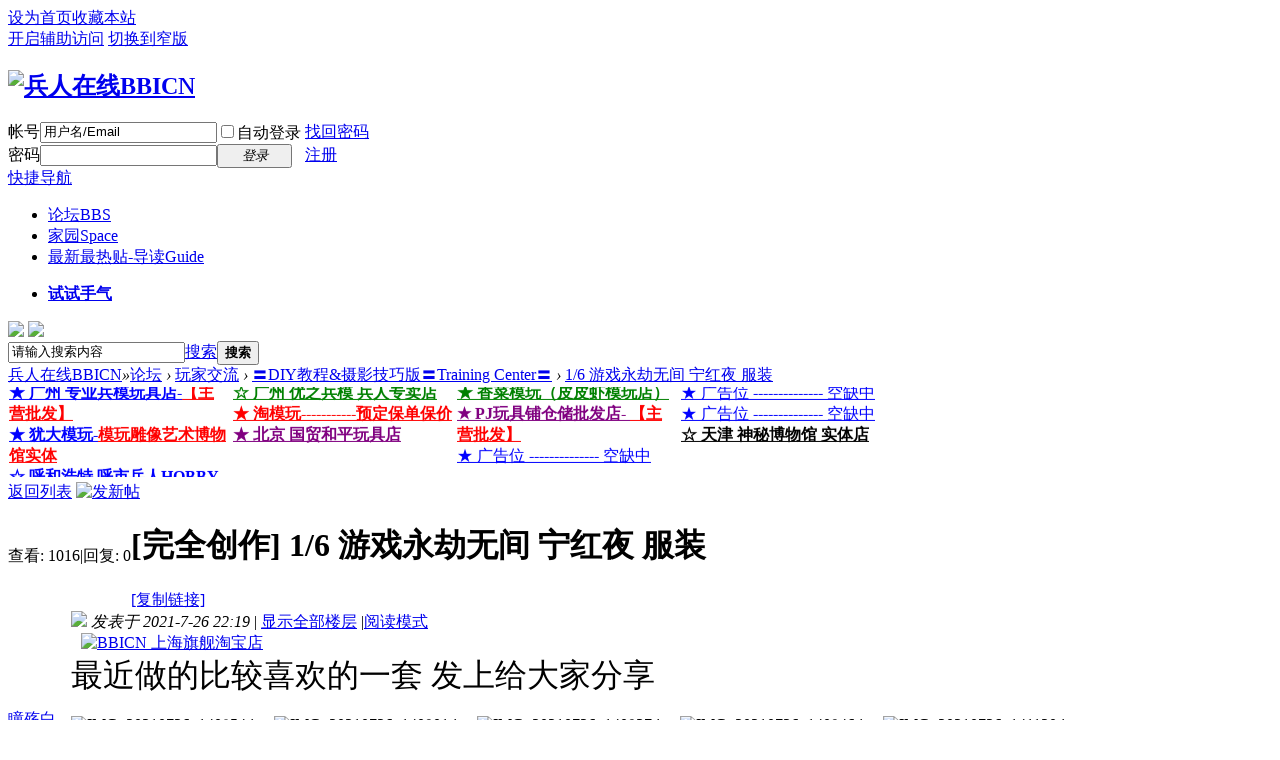

--- FILE ---
content_type: text/html; charset=gbk
request_url: https://bbs.bbicn.com/forum.php?mod=viewthread&tid=375760
body_size: 15177
content:
<!DOCTYPE html PUBLIC "-//W3C//DTD XHTML 1.0 Transitional//EN" "http://www.w3.org/TR/xhtml1/DTD/xhtml1-transitional.dtd">
<html xmlns="http://www.w3.org/1999/xhtml">
<head>
<meta http-equiv="Content-Type" content="text/html; charset=gbk" />
<title>1/6  游戏永劫无间  宁红夜  服装兵人在线BBICN -  Powered by Discuz!</title>
<link href="https://bbs.bbicn.com/forum.php?mod=viewthread&tid=375760" rel="canonical" />
<meta name="keywords" content="1/6  游戏永劫无间  宁红夜  服装最近做的比较喜欢的一套 发上给大家分享兵人在线BBICN" />
<meta name="description" content="最近做的比较喜欢的一套 发上给大家分享 " />
<meta name="generator" content="Discuz! X3.4" />
<meta name="author" content="Discuz! Team and Comsenz UI Team" />
<meta name="copyright" content="2001-2020 Tencent Cloud." />
<meta name="MSSmartTagsPreventParsing" content="True" />
<meta http-equiv="MSThemeCompatible" content="Yes" />
<base href="https://bbs.bbicn.com/" /><link rel="stylesheet" type="text/css" href="data/cache/style_1_common.css?iWb" /><link rel="stylesheet" type="text/css" href="data/cache/style_1_forum_viewthread.css?iWb" /><script type="text/javascript">var STYLEID = '1', STATICURL = 'static/', IMGDIR = 'static/image/common', VERHASH = 'iWb', charset = 'gbk', discuz_uid = '0', cookiepre = 'tICo_2132_', cookiedomain = '', cookiepath = '/', showusercard = '1', attackevasive = '0', disallowfloat = 'tradeorder|activity|debate|usergroups|task', creditnotice = '', defaultstyle = '', REPORTURL = 'aHR0cHM6Ly9iYnMuYmJpY24uY29tL2ZvcnVtLnBocD9tb2Q9dmlld3RocmVhZCZ0aWQ9Mzc1NzYw', SITEURL = 'https://bbs.bbicn.com/', JSPATH = 'data/cache/', CSSPATH = 'data/cache/style_', DYNAMICURL = '';</script>
<script src="data/cache/common.js?iWb" type="text/javascript"></script>
<meta name="application-name" content="兵人在线BBICN" />
<meta name="msapplication-tooltip" content="兵人在线BBICN" />
<meta name="msapplication-task" content="name=门户;action-uri=https://bbs.bbicn.com/portal.php;icon-uri=https://bbs.bbicn.com/static/image/common/portal.ico" /><meta name="msapplication-task" content="name=论坛;action-uri=https://bbs.bbicn.com/forum.php;icon-uri=https://bbs.bbicn.com/static/image/common/bbs.ico" />
<meta name="msapplication-task" content="name=家园;action-uri=https://bbs.bbicn.com/home.php;icon-uri=https://bbs.bbicn.com/static/image/common/home.ico" /><link rel="archives" title="兵人在线BBICN" href="https://bbs.bbicn.com/archiver/" />
<link rel="stylesheet" id="css_widthauto" type="text/css" href='data/cache/style_1_widthauto.css?iWb' />
<script type="text/javascript">HTMLNODE.className += ' widthauto'</script>
<script src="data/cache/forum.js?iWb" type="text/javascript"></script>
</head>

<body id="nv_forum" class="pg_viewthread" onkeydown="if(event.keyCode==27) return false;">
<div id="append_parent"></div><div id="ajaxwaitid"></div>
<div id="toptb" class="cl">

<script type="text/javascript">
var simulateSelect = function(selectId, widthvalue){
var fastloginfieldHtml =  $("ls_fastloginfield").innerHTML;
fastloginfieldHtml = fastloginfieldHtml+'<option value="mobile">手机号</option>';
$("ls_fastloginfield").innerHTML = fastloginfieldHtml;
var selectObj = $(selectId);
if(!selectObj) return;
if(BROWSER.other) {
if(selectObj.getAttribute('change')) {
selectObj.onchange = function () {eval(selectObj.getAttribute('change'));}
}
return;
}
var widthvalue = widthvalue ? widthvalue : 70;
var defaultopt = selectObj.options[0] ? selectObj.options[0].innerHTML : '';
var defaultv = '';
var menuObj = document.createElement('div');
var ul = document.createElement('ul');
var handleKeyDown = function(e) {
e = BROWSER.ie ? event : e;
if(e.keyCode == 40 || e.keyCode == 38) doane(e);
};
var selectwidth = (selectObj.getAttribute('width', i) ? selectObj.getAttribute('width', i) : widthvalue) + 'px';
var tabindex = selectObj.getAttribute('tabindex', i) ? selectObj.getAttribute('tabindex', i) : 1;

for(var i = 0; i < selectObj.options.length; i++) {
var li = document.createElement('li');
li.innerHTML = selectObj.options[i].innerHTML;
li.k_id = i;
li.k_value = selectObj.options[i].value;
if(selectObj.options[i].selected) {
defaultopt = selectObj.options[i].innerHTML;
defaultv = selectObj.options[i].value;
li.className = 'current';
selectObj.setAttribute('selecti', i);
}
li.onclick = function() {
if($(selectId + '_ctrl').innerHTML != this.innerHTML) {
var lis = menuObj.getElementsByTagName('li');
lis[$(selectId).getAttribute('selecti')].className = '';
this.className = 'current';
$(selectId + '_ctrl').innerHTML = this.innerHTML;
$(selectId).setAttribute('selecti', this.k_id);
$(selectId).options.length = 0;
$(selectId).options[0] = new Option('', this.k_value);
eval(selectObj.getAttribute('change'));
}
hideMenu(menuObj.id);
return false;
};
ul.appendChild(li);
}

selectObj.options.length = 0;
selectObj.options[0]= new Option('', defaultv);
selectObj.style.display = 'none';
selectObj.outerHTML += '<a href="javascript:;" id="' + selectId + '_ctrl" style="width:' + selectwidth + '" tabindex="' + tabindex + '">' + defaultopt + '</a>';

menuObj.id = selectId + '_ctrl_menu';
menuObj.className = 'sltm';
menuObj.style.display = 'none';
menuObj.style.width = selectwidth;
menuObj.appendChild(ul);
$('append_parent').appendChild(menuObj);

$(selectId + '_ctrl').onclick = function(e) {
$(selectId + '_ctrl_menu').style.width = selectwidth;
showMenu({'ctrlid':(selectId == 'loginfield' ? 'account' : selectId + '_ctrl'),'menuid':selectId + '_ctrl_menu','evt':'click','pos':'43'});
doane(e);
};
$(selectId + '_ctrl').onfocus = menuObj.onfocus = function() {
_attachEvent(document.body, 'keydown', handleKeyDown);
};
$(selectId + '_ctrl').onblur = menuObj.onblur = function() {
_detachEvent(document.body, 'keydown', handleKeyDown);
};
$(selectId + '_ctrl').onkeyup = function(e) {
e = e ? e : window.event;
value = e.keyCode;
if(value == 40 || value == 38) {
if(menuObj.style.display == 'none') {
$(selectId + '_ctrl').onclick();
} else {
lis = menuObj.getElementsByTagName('li');
selecti = selectObj.getAttribute('selecti');
lis[selecti].className = '';
if(value == 40) {
selecti = parseInt(selecti) + 1;
} else if(value == 38) {
selecti = parseInt(selecti) - 1;
}
if(selecti < 0) {
selecti = lis.length - 1
} else if(selecti > lis.length - 1) {
selecti = 0;
}
lis[selecti].className = 'current';
selectObj.setAttribute('selecti', selecti);
lis[selecti].parentNode.scrollTop = lis[selecti].offsetTop;
}
} else if(value == 13) {
var lis = menuObj.getElementsByTagName('li');
lis[selectObj.getAttribute('selecti')].onclick();
} else if(value == 27) {
hideMenu(menuObj.id);
}
};
}

function succeedhandle_ls(url){
window.location.href = url;
}


</script>
<div class="wp">
<div class="z"><a href="javascript:;"  onclick="setHomepage('https://bbs.bbicn.com/');">设为首页</a><a href="https://bbs.bbicn.com/"  onclick="addFavorite(this.href, '兵人在线BBICN');return false;">收藏本站</a></div>
<div class="y">
<a id="switchblind" href="javascript:;" onclick="toggleBlind(this)" title="开启辅助访问" class="switchblind">开启辅助访问</a>
<a href="javascript:;" id="switchwidth" onclick="widthauto(this)" title="切换到窄版" class="switchwidth">切换到窄版</a>
</div>
</div>
</div>

<div id="hd">
<div class="wp">
<div class="hdc cl"><h2><a href="./" title="兵人在线BBICN"><img src="data/attachment/study_diylogo/20200316055737.gif" alt="兵人在线BBICN" style="height:81px;" border="0"></a></h2><script src="data/cache/logging.js?iWb" type="text/javascript"></script>
<form method="post" autocomplete="off" id="lsform" action="member.php?mod=logging&amp;action=login&amp;loginsubmit=yes&amp;infloat=yes&amp;lssubmit=yes" onsubmit="pwmd5('ls_password');return lsSubmit();">
<div class="fastlg cl">
<span id="return_ls" style="display:none"></span>
<div class="y pns">
<table cellspacing="0" cellpadding="0">
<tr>
<td><label for="ls_username">帐号</label></td>
<td><input type="text" name="username" id="ls_username" class="px vm xg1"  value="用户名/Email" onfocus="if(this.value == '用户名/Email'){this.value = '';this.className = 'px vm';}" onblur="if(this.value == ''){this.value = '用户名/Email';this.className = 'px vm xg1';}" tabindex="901" /></td>
<td class="fastlg_l"><label for="ls_cookietime"><input type="checkbox" name="cookietime" id="ls_cookietime" class="pc" value="2592000" tabindex="903" />自动登录</label></td>
<td>&nbsp;<a href="javascript:;" onclick="showWindow('login', 'member.php?mod=logging&action=login&viewlostpw=1')">找回密码</a></td>
</tr>
<tr>
<td><label for="ls_password">密码</label></td>
<td><input type="password" name="password" id="ls_password" class="px vm" autocomplete="off" tabindex="902" /></td>
<td class="fastlg_l"><button type="submit" class="pn vm" tabindex="904" style="width: 75px;"><em>登录</em></button></td>
<td>&nbsp;<a href="member.php?mod=register" class="xi2 xw1">注册</a></td>
</tr>
</table>
<input type="hidden" name="quickforward" value="yes" />
<input type="hidden" name="handlekey" value="ls" />
</div>
</div>
</form>

<script src="data/cache/md5.js?iWb" type="text/javascript" reload="1"></script>
</div>

<div id="nv">
<a href="javascript:;" id="qmenu" onmouseover="delayShow(this, function () {showMenu({'ctrlid':'qmenu','pos':'34!','ctrlclass':'a','duration':2});showForummenu(60);})">快捷导航</a>
<ul><li class="a" id="mn_forum" ><a href="forum.php" hidefocus="true" title="BBS"  >论坛<span>BBS</span></a></li><li id="mn_home" ><a href="home.php" hidefocus="true" title="Space"  >家园<span>Space</span></a></li><li id="mn_forum_10" ><a href="forum.php?mod=guide" hidefocus="true" title="Guide"  >最新最热贴-导读<span>Guide</span></a></li></ul>
<ul><li id="freeaddon_randomthread"><a href="plugin.php?id=freeaddon_randomthread:freeaddon_randomthread" rel="nofollow"><b>试试手气</b></a></li></ul></div>
<div class="p_pop h_pop" id="mn_userapp_menu" style="display: none"></div><div id="mu" class="cl">
<ul class="cl " id="snav_mn_userapp" style="display:none">
</ul>
</div><div class="a_mu"><a href="https://s.taobao.com/search?q=DAMTOYS"_blank"><img src="https://bbs.bbicn.com/data/attachment/forum/202303/23/120515w49n44q110r724hw.gif"></a>
<a href="http://search.taobao.com/search?source=wangwang&q=SOLDIERSTORY" target="_blank"><img src="https://bbs.bbicn.com/data/attachment/forum/202303/06/153839kgvzmd1mcxjzgcco.gif"></a></div><div id="scbar" class="cl">
<form id="scbar_form" method="post" autocomplete="off" onsubmit="searchFocus($('scbar_txt'))" action="search.php?searchsubmit=yes" target="_blank">
<input type="hidden" name="mod" id="scbar_mod" value="search" />
<input type="hidden" name="formhash" value="72dcf94b" />
<input type="hidden" name="srchtype" value="title" />
<input type="hidden" name="srhfid" value="60" />
<input type="hidden" name="srhlocality" value="forum::viewthread" />
<table cellspacing="0" cellpadding="0">
<tr>
<td class="scbar_icon_td"></td>
<td class="scbar_txt_td"><input type="text" name="srchtxt" id="scbar_txt" value="请输入搜索内容" autocomplete="off" x-webkit-speech speech /></td>
<td class="scbar_type_td"><a href="javascript:;" id="scbar_type" class="xg1" onclick="showMenu(this.id)" hidefocus="true">搜索</a></td>
<td class="scbar_btn_td"><button type="submit" name="searchsubmit" id="scbar_btn" sc="1" class="pn pnc" value="true"><strong class="xi2">搜索</strong></button></td>
<td class="scbar_hot_td">
<div id="scbar_hot">
</div>
</td>
</tr>
</table>
</form>
</div>
<ul id="scbar_type_menu" class="p_pop" style="display: none;"><li><a href="javascript:;" rel="curforum" fid="60" >本版</a></li><li><a href="javascript:;" rel="user">用户</a></li></ul>
<script type="text/javascript">
initSearchmenu('scbar', '');
</script>
</div>
</div>

<link rel="stylesheet" type="text/css" href="template/comiis_app/comiis/comiis_flxx/comiis_pcflxx.css" />
<div id="wp" class="wp">
<script type="text/javascript">var fid = parseInt('60'), tid = parseInt('375760');</script>

<script src="data/cache/forum_viewthread.js?iWb" type="text/javascript"></script>
<script type="text/javascript">zoomstatus = parseInt(1);var imagemaxwidth = '1100';var aimgcount = new Array();</script>

<style id="diy_style" type="text/css"></style>
<!--[diy=diynavtop]--><div id="diynavtop" class="area"></div><!--[/diy]-->
<div id="pt" class="bm cl">
<div class="z">
<a href="./" class="nvhm" title="首页">兵人在线BBICN</a><em>&raquo;</em><a href="forum.php">论坛</a> <em>&rsaquo;</em> <a href="forum.php?gid=2">玩家交流</a> <em>&rsaquo;</em> <a href="forum.php?mod=forumdisplay&amp;fid=60">〓DIY教程&摄影技巧版〓Training Center〓</a> <em>&rsaquo;</em> <a href="forum.php?mod=viewthread&amp;tid=375760">1/6  游戏永劫无间  宁红夜  服装</a>
</div>
</div>


<link rel="stylesheet" type="text/css" href="source/plugin/replyfloor/css/style1.css?iWb" />

<div class="wp a_t"><table cellpadding="0" cellspacing="1"><tr><td width="100%"><marquee direction=up scrollamount=2 onmouseover="this.stop();" onmouseout="this.start();" 

width=220 height=90 >

<a href="     http://99toys.taobao.com" target="_blank" title="广州 专业兵模玩具店

玩具网"><font 

color="blue"><b>★ 广州 专业兵模玩具店-<font 

color="red">【主营批发】</b></font></a><br>

<a href="     http://judahs.taobao.com" target="_blank" title="犹大模玩（Judahs.taobao.com）
"><font color="blue"><b>★   犹大模玩-<font color="red">模玩雕像艺术博物馆实体</b></font></a><br>

<a href="     https://figure-cn.taobao.com/" target="_blank" title="呼和浩特 呼市兵人HOBBY CASTLE
"><font color="blue"><b>☆ 呼和浩特 呼市兵人HOBBY CASTLE</b></font></a><br>


</marquee>

<marquee direction=up scrollamount=2 onmouseover="this.stop();" onmouseout="this.start();" 

width=220 height=90 >

<a href="     https://yoyomodeltoys.taobao.com" target="_blank" title="广州 优之兵模 兵人专卖店
"><font color="green"><b>☆ 广州 优之兵模 兵人专卖店</font></a><br>

<a href="https://shop307785702.taobao.com" target="_blank" title=" 淘模玩-预定保单保价

"><font color="red"><b>★ 淘模玩-----------预定保单保价
</b></font></a><br>


<a href="https://bj-easytoys.taobao.com" target="_blank" title="北京 国贸和平玩具店 "><font 

color="purple"><b>★ 北京     国贸和平玩具店 </b></font></a><br>

</marquee>


<marquee direction=up scrollamount=2 onmouseover="this.stop();" onmouseout="this.start();" 

width=220 height=90 >

<a href="     https://xcmowan.taobao.com/" target="_blank" title="香菜模玩（皮皮虾模玩店）

"><font 

color="green"><b>★ 香菜模玩（皮皮虾模玩店）

</b></font></a><br>

<a href="     http://pjtoys.taobao.com" target="_blank" title="PJ玩具铺仓储批发店-【主营批发】"><font 

color="purple"><b>★ 

PJ玩具铺仓储批发店- <font 

color="red">【主营批发】</b></font></a><br>

<a href="https://bbs.bbicn.com" target="_blank" title=" 广告位空缺中

"><font color="blue">★ 广告位 -------------- 空缺中
</font></a><br>


</marquee>



<marquee direction=up scrollamount=2 onmouseover="this.stop();" onmouseout="this.start();" 

width=220 height=90 >



<a href="https://bbs.bbicn.com" target="_blank" title=" 广告位空缺中

"><font color="blue">★ 广告位 -------------- 空缺中
</font></a><br>

<a href="https://bbs.bbicn.com" target="_blank" title=" 广告位空缺中

"><font color="blue">★ 广告位 -------------- 空缺中
</font></a><br>

<a href="     https://mysterymuseum.taobao.com" target="_blank" title="天津 神秘博物馆 实体店

"><font 

color="black"><b>☆ 天津 神秘博物馆 实体店

</b></font></a><br>




</marquee></td></tr>
</table></div><style id="diy_style" type="text/css"></style>
<div class="wp">
<!--[diy=diy1]--><div id="diy1" class="area"></div><!--[/diy]-->
</div>

<div id="ct" class="wp cl">
<div id="pgt" class="pgs mbm cl ">
<div class="pgt"></div>
<span class="y pgb"><a href="forum.php?mod=forumdisplay&amp;fid=60">返回列表</a></span>
<a id="newspecial" onmouseover="$('newspecial').id = 'newspecialtmp';this.id = 'newspecial';showMenu({'ctrlid':this.id})" onclick="showWindow('newthread', 'forum.php?mod=post&action=newthread&fid=60')" href="javascript:;" title="发新帖"><img src="static/image/common/pn_post.png" alt="发新帖" /></a></div>



<div id="postlist" class="pl bm">
<table cellspacing="0" cellpadding="0">
<tr>
<td class="pls ptn pbn">
<div class="hm ptn">
<span class="xg1">查看:</span> <span class="xi1">1016</span><span class="pipe">|</span><span class="xg1">回复:</span> <span class="xi1">0</span>
</div>
</td>
<td class="plc ptm pbn vwthd">
<h1 class="ts">
[完全创作]
<span id="thread_subject">1/6  游戏永劫无间  宁红夜  服装</span>
</h1>
<span class="xg1">
<a href="forum.php?mod=viewthread&amp;tid=375760" onclick="return copyThreadUrl(this, '兵人在线BBICN')" >[复制链接]</a>
</span>

<style>
#postlist .vwthd{position:relative;overflow:visible;padding-right:115px !important;display:block;z-index:99;}
#ct .comiis_snvbt,#ct .kmn19vbt{position:relative;overflow:visible;padding-right:55px;}
.kmfz{height:38px;line-height:38px;}
.comiis_viewtop{overflow:visible;}
.comiis_code{position:absolute;top:0px;right:0px;}
.comiis_code .comiis_code_img{width:38px;height:38px;background:url(source/plugin/comiis_code/comiis_img/comiis_code.png) no-repeat;}
.comiis_code .comiis_code_img1 {width:45px;height:38px;background:url(source/plugin/comiis_code/comiis_img/comiis_code1.png) no-repeat;}
.ie6 .comiis_code .comiis_code_img1{background:url(source/plugin/comiis_code/comiis_img/comiis_code1.gif) no-repeat;}
#comiis_code_menu{z-index:301;border:#CCC 1px solid;padding:15px 10px;position:absolute;width:190px;background:#fafafa;height:252px;top:-1px;right:-1px;cursor:pointer;}
.ie6 #comiis_code_menu{right:-2px;}
.comiis_viewtop #comiis_code_menu{top:0px;right:0px;}
#comiis_code_menu p{text-align:center;}
#comiis_code_menu p img{width:168px;height:168px;}
#comiis_code_menu li{text-align:center;line-height:26px;height:26px;}
#comiis_code_menu .comiis_txt1gzra{font:500 16px/38px "Microsoft Yahei";COLOR:#333;}
#comiis_code_menu .comiis_txt2vuba{font:500 12px/38px "Microsoft Yahei";COLOR:#666;}
#comiis_code_menu .comiis_txt2vuba EM{margin:0px 2px;}
#comiis_code_menu .comiis_txt2vuba IMG{margin-top:-3px;vertical-align:middle;}
#comiis_code_menu .comiis_txt3hhig{font:500 12px/38px "Microsoft Yahei";}
#comiis_code_menu .comiis_txt3hhig A{color:#bebebe;}
</style>
<span class="comiis_code"><div class="comiis_code_img1" id="comiis_code" onmouseover="showMenu({'ctrlid':this.id,'pos':'*'});" /></div></span>

<div id="comiis_code_menu" style="display:none;">
<p id="comiis_code_image">	

</p>
<ul>
<li class="comiis_txt1gzra">微信扫一扫  分享朋友圈</li>
<li class="comiis_txt2vuba">已有<em>210650</em>人穿越成功<img src="source/plugin/comiis_code/comiis_img/comiis_smile.gif"></li>
<li class="comiis_txt3hhig"><A href="plugin.php?id=comiis_code" target="_blank">教程：手机怎么扫描二维码</A></li>
</ul>

<img src="source/plugin/comiis_code/comiis_img/comiis_logo.gif" style="width:30px;height:30px;position:absolute;top:84px;left:90px;" />

</div>

<script src="./source/plugin/comiis_code/comiis_img/qrcode.min.js" type="text/javascript"></script>
<script>new QRCode(document.getElementById('comiis_code_image'), 'https://bbs.bbicn.com/forum.php?mod=viewthread&tid=375760&code=d09e4575a67cc08f');</script>

</td>
</tr>
</table>

<style type="text/css">
			.show_commented{
				color: #999;
				cursor:pointer;
				height: 0;
				float: right;
			}
		</style>
<table cellspacing="0" cellpadding="0" class="ad">
<tr>
<td class="pls">
</td>
<td class="plc">
</td>
</tr>
</table><div id="post_7190553" ><table id="pid7190553" class="plhin" summary="pid7190553" cellspacing="0" cellpadding="0">
<tr>
<a name="newpost"></a> <a name="lastpost"></a><td class="pls" rowspan="2">
<div id="favatar7190553" class="pls favatar">
<div class="pi">
<div class="authi"><a href="home.php?mod=space&amp;uid=173148" target="_blank" class="xw1">瞳殇白啼</a>
</div>
</div>
<div class="p_pop blk bui card_gender_" id="userinfo7190553" style="display: none; margin-top: -11px;">
<div class="m z">
<div id="userinfo7190553_ma"></div>
</div>
<div class="i y">
<div>
<strong><a href="home.php?mod=space&amp;uid=173148" target="_blank" class="xi2">瞳殇白啼</a></strong>
<em>当前离线</em>
</div><div class="tns xg2"><table cellspacing="0" cellpadding="0"><th><p><a href="home.php?mod=space&uid=173148&do=thread&type=thread&view=me&from=space" class="xi2"></a></p>主题</th><th><p><a href="home.php?mod=space&uid=173148&do=friend&view=me&from=space" class="xi2"></a></p>好友</th><td><p><a href="home.php?mod=space&uid=173148&do=profile" class="xi2"><span title="123011">12万</span></a></p>积分</td></table></div>
<p><a href="home.php?mod=spacecp&amp;ac=usergroup&amp;gid=141" target="_blank"><img src="data/attachment/common/0f/common_141_usergroup_icon.gif" alt="" class="vm" /></a></p><p><em><a href="home.php?mod=spacecp&amp;ac=usergroup&amp;gid=141" target="_blank">〓大将〓</a></em></p>
<p><span><img src="static/image/common/star_level3.gif" alt="Rank: 28" /><img src="static/image/common/star_level3.gif" alt="Rank: 28" /><img src="static/image/common/star_level3.gif" alt="Rank: 28" /><img src="static/image/common/star_level3.gif" alt="Rank: 28" /><img src="static/image/common/star_level3.gif" alt="Rank: 28" /><img src="static/image/common/star_level3.gif" alt="Rank: 28" /><img src="static/image/common/star_level3.gif" alt="Rank: 28" /></span></p>


<dt>UID</dt><dd><a href="?173148" target="_blank" class="xi2">173148</a></dd>

<dt>金钱</dt><dd> </dd>
<dt>现金</dt><dd> </dd>
<dt>威望</dt><dd> </dd>
<dt>帖子</dt><dd><a href="home.php?mod=space&uid=173148&do=thread&type=reply&view=me&from=space" target="_blank" class="xi2"></a></dd>
<dt>日志</dt><dd><a href="home.php?mod=space&uid=173148&do=blog&view=me&from=space" target="_blank" class="xi2"></a></dd>
<dt>相册</dt><dd><a href="home.php?mod=space&uid=173148&do=album&view=me&from=space" target="_blank" class="xi2"></a></dd>

<dt>精华</dt><dd></dd>
<dt>阅读权限</dt><dd>100</dd>
<dt>注册时间</dt><dd>2012-8-19</dd>
<dt>最后登录</dt><dd>1970-1-1</dd>
<dt>在线时间</dt><dd> 小时</dd>
<dt>性别</dt><dd>保密</dd>





<div class="imicn">
<a href="home.php?mod=space&amp;uid=173148&amp;do=profile" target="_blank" title="查看详细资料"><img src="static/image/common/userinfo.gif" alt="查看详细资料" /></a>
</div>
<div id="avatarfeed"><span id="threadsortswait"></span></div>
</div>
</div>
<div>
<div class="avatar"><a href="home.php?mod=space&amp;uid=173148" class="avtm" target="_blank"><img src="https://bbs.bbicn.com/uc_server/avatar.php?uid=173148&size=middle" /></a></div>
</div>
</div>
</td>
<td class="plc">
<div class="pi">
<div class="pti">
<div class="pdbt">
</div>
<div class="authi">
<img class="authicn vm" id="authicon7190553" src="static/image/common/online_member.gif" />
<em id="authorposton7190553">发表于 2021-7-26 22:19</em>
<span class="pipe">|</span>
<a href="forum.php?mod=viewthread&amp;tid=375760&amp;page=1" rel="nofollow">显示全部楼层</a>
<span class="pipe show">|</span><a href="javascript:;" onclick="readmode($('thread_subject').innerHTML, 7190553);" class="show">阅读模式</a>
</div>
</div>
</div><div class="pct"><style type="text/css">.pcb{margin-right:0}</style><div class="pcb">
 
<div class="t_fsz">
<table cellspacing="0" cellpadding="0"><tr><td class="t_f" id="postmessage_7190553">
<div class="a_pr"style="margin-left:10px;width:auto"><a href="https://shop279661893.world.taobao.com/" target="_blank"><img src="https://bbs.bbicn.com/data/attachment/common/cf/103622o99xs9e9p6xjgf55.jpg" alt="BBICN 上海旗舰淘宝店" border="0"></a></div><font size="6">最近做的比较喜欢的一套 发上给大家分享</font><br />
<br />

<ignore_js_op>

<img src="data/attachment/forum/202107/26/221908spllpjwkwqw2p2za.jpg" alt="IMG_20210726_140854.jpg" title="IMG_20210726_140854.jpg" />

</ignore_js_op>

<ignore_js_op>

<img src="data/attachment/forum/202107/26/221909ofbaz2zb8pk3ah3d.jpg" alt="IMG_20210726_140901.jpg" title="IMG_20210726_140901.jpg" />

</ignore_js_op>

<ignore_js_op>

<img src="data/attachment/forum/202107/26/221910zjlfhpgfaf5mrzsz.jpg" alt="IMG_20210726_140937.jpg" title="IMG_20210726_140937.jpg" />

</ignore_js_op>

<ignore_js_op>

<img src="data/attachment/forum/202107/26/221910s9jjunslkljnhumi.jpg" alt="IMG_20210726_140946.jpg" title="IMG_20210726_140946.jpg" />

</ignore_js_op>

<ignore_js_op>

<img src="data/attachment/forum/202107/26/221912m5rxraht4rm6t0r4.jpg" alt="IMG_20210726_141120.jpg" title="IMG_20210726_141120.jpg" />

</ignore_js_op>

<ignore_js_op>

<img src="data/attachment/forum/202107/26/221911elx0ie1fwme3wjtl.jpg" alt="IMG_20210726_140949.jpg" title="IMG_20210726_140949.jpg" />

</ignore_js_op>
<br />
</td></tr></table>


</div>
<div id="comment_7190553" class="cm">
</div>

<div id="post_rate_div_7190553"></div>
<br><br><br><br><font style="font-size:16px" color="#0066FF">上一篇：<a href="forum.php?mod=viewthread&tid=375647" title="1/6ht阿丽塔(人造人18号造型)" >1/6ht阿丽塔(人造人18号造型)</a></font><br><font style="font-size:16px" color="#0066FF">下一篇：<a href="forum.php?mod=viewthread&tid=375775" title="全息MIRAGE-人偶（虚实结合）" >全息MIRAGE-人偶（虚实结合）</a></font></div>
</div>

</td></tr>
<tr><td class="plc plm">
</td>
</tr>
<tr id="_postposition7190553"></tr>
<tr>
<td class="pls"></td>
<td class="plc" style="overflow:visible;">
<div class="po hin">
<div class="pob cl">
<em>
<a class="fastre" href="forum.php?mod=post&amp;action=reply&amp;fid=60&amp;tid=375760&amp;reppost=7190553&amp;extra=&amp;page=1" onclick="showWindow('reply', this.href)">回复</a>
</em>

<p>
<a href="javascript:;" onclick="showWindow('miscreport7190553', 'misc.php?mod=report&rtype=post&rid=7190553&tid=375760&fid=60', 'get', -1);return false;">举报</a>
</p>

</div>
</div>
</td>
</tr>
<tr class="ad">
<td class="pls">
</td>
<td class="plc">
</td>
</tr>
</table>
<script type="text/javascript" reload="1">
aimgcount[7190553] = ['2979225','2979226','2979227','2979228','2979229','2979230'];
attachimggroup(7190553);
var aimgfid = 0;
</script>
</div><div id="postlistreply" class="pl"><div id="post_new" class="viewthread_table" style="display: none"></div></div>
</div>


<form method="post" autocomplete="off" name="modactions" id="modactions">
<input type="hidden" name="formhash" value="72dcf94b" />
<input type="hidden" name="optgroup" />
<input type="hidden" name="operation" />
<input type="hidden" name="listextra" value="" />
<input type="hidden" name="page" value="1" />
</form>



<div class="pgs mtm mbm cl">
<span class="pgb y"><a href="forum.php?mod=forumdisplay&amp;fid=60">返回列表</a></span>
<a id="newspecialtmp" onmouseover="$('newspecial').id = 'newspecialtmp';this.id = 'newspecial';showMenu({'ctrlid':this.id})" onclick="showWindow('newthread', 'forum.php?mod=post&action=newthread&fid=60')" href="javascript:;" title="发新帖"><img src="static/image/common/pn_post.png" alt="发新帖" /></a>
</div>

<!--[diy=diyfastposttop]--><div id="diyfastposttop" class="area"></div><!--[/diy]-->
<script type="text/javascript">
var postminchars = parseInt('6');
var postmaxchars = parseInt('25000');
var disablepostctrl = parseInt('0');
</script>

<div id="f_pst" class="pl bm bmw">
<form method="post" autocomplete="off" id="fastpostform" action="forum.php?mod=post&amp;action=reply&amp;fid=60&amp;tid=375760&amp;extra=&amp;replysubmit=yes&amp;infloat=yes&amp;handlekey=fastpost" onSubmit="return fastpostvalidate(this)">
<table cellspacing="0" cellpadding="0">
<tr>
<td class="pls">
</td>
<td class="plc">

<span id="fastpostreturn"></span>


<div class="cl">
<div id="fastsmiliesdiv" class="y"><div id="fastsmiliesdiv_data"><div id="fastsmilies"></div></div></div><div class="hasfsl" id="fastposteditor">
<div class="tedt mtn">
<div class="bar">
<span class="y">
<a href="forum.php?mod=post&amp;action=reply&amp;fid=60&amp;tid=375760" onclick="return switchAdvanceMode(this.href)">高级模式</a>
</span><script src="data/cache/seditor.js?iWb" type="text/javascript"></script>
<div class="fpd">
<a href="javascript:;" title="文字加粗" class="fbld">B</a>
<a href="javascript:;" title="设置文字颜色" class="fclr" id="fastpostforecolor">Color</a>
<a id="fastpostimg" href="javascript:;" title="图片" class="fmg">Image</a>
<a id="fastposturl" href="javascript:;" title="添加链接" class="flnk">Link</a>
<a id="fastpostquote" href="javascript:;" title="引用" class="fqt">Quote</a>
<a id="fastpostcode" href="javascript:;" title="代码" class="fcd">Code</a>
<a href="javascript:;" class="fsml" id="fastpostsml">Smilies</a>
</div></div>
<div class="area">
<div class="pt hm">
您需要登录后才可以回帖 <a href="member.php?mod=logging&amp;action=login" onclick="showWindow('login', this.href)" class="xi2">登录</a> | <a href="member.php?mod=register" class="xi2">注册</a>
</div>
</div>
</div>
</div>
</div>
<div id="seccheck_fastpost">
</div>


<input type="hidden" name="formhash" value="72dcf94b" />
<input type="hidden" name="usesig" value="" />
<input type="hidden" name="subject" value="  " />
<p class="ptm pnpost">
<a href="home.php?mod=spacecp&amp;ac=credit&amp;op=rule&amp;fid=60" class="y" target="_blank">本版积分规则</a>
<button type="button" onclick="showWindow('login', 'member.php?mod=logging&action=login&guestmessage=yes')" name="replysubmit" id="fastpostsubmit" class="pn pnc vm" value="replysubmit" tabindex="5"><strong>发表回复</strong></button>
<label for="fastpostrefresh"><input id="fastpostrefresh" type="checkbox" class="pc" />回帖后跳转到最后一页</label>
<script type="text/javascript">if(getcookie('fastpostrefresh') == 1) {$('fastpostrefresh').checked=true;}</script>
</p>
</td>
</tr>
</table>
</form>
</div>


<script src="data/cache/seditor.js?iWb" type="text/javascript"></script>
<script type='text/template' id="replyfloor_editorbox">
<div class="replyfloor_editor">
<form id="replyfloor_messageform" name="replyfloor_messageform" onsubmit="replyfloor_onsubmit();return false;" action='plugin.php?id=replyfloor:index&ac=post&tid=375760' method="post" autocomplete="off">
<input type="hidden" name="formhash" value="72dcf94b">
<input type="hidden" name="savesubmit" value="true" />
<input type="hidden" name="pid" value="0" id="replyfloor_pid" />
<input type="hidden" name="msgid" value="0" id="replyfloor_msgid" />
<input type="hidden" name="handlekey" value="messagepost" />
<div class="tedt">
<div class="bar">
<div class="fpd">
<a href="javascript:;" title="文字加粗" class="fbld" onclick="seditor_insertunit('replyfloor_', '[b]', '[/b]');doane(event);">B</a>
<a href="javascript:;" title="设置文字颜色" class="fclr" id="replyfloor_forecolor" onclick="showColorBox(this.id, 2, 'replyfloor_');doane(event);">Color</a>
<a href="javascript:;" class="fsml" id="replyfloor_sml" onclick="showMenu({'ctrlid':this.id,'evt':'click','layer':2});return false;">Smilies</a>
</div>
</div>
<div class="area">
<textarea name="message" rows="3" cols="80" class="pt replyfloor_editor_textarea" id="replyfloor_message" onKeyUp="strLenCalc(this, 'replyfloor_checklen', 200)" onKeyDown="seditor_ctlent(event, '$(\'replyfloor_submit\').click();')"></textarea>
</div>
</div>
<div class="ptm pnpost">
<div class="replyfloor_editor_right">
<button id="replyfloor_submit" class="replyfloor_editor_btn" type="submit"><strong>发表</strong></button>

<span class="replyfloor_editor_btntip">还可输入 <strong id="replyfloor_checklen">200</strong> 个字符</span>
</div>
</div>
</form>
</div>
</script>
<script type="text/javascript">smilies_show('replyfloor_smiliesdiv', 8, 'replyfloor_');</script>

<script type="text/javascript">

function replyfloor_fold(postid, type) {
if(type == 1){

showWindow('login', 'member.php?mod=logging&action=login&guestmessage=yes');

}else{
document.getElementById('replyfloor_link_unfold_' + postid).style.display = 'inline-block';
document.getElementById('replyfloor_link_fold_' + postid).style.display = 'none';
document.getElementById('replyfloor_bd_' + postid).style.display = 'none';
if(document.getElementById('replyfloor_editor')){
document.getElementById('replyfloor_editor').parentNode.removeChild(document.getElementById('replyfloor_editor'));
}
}
}
function replyfloor_postid(url) {
url = url.replace(/&amp;/, "&");
var urlarr = new Array();
urlarr = url.split("&"); 
var value = new Array();
var postid = 0;
for (var i = 0, L = urlarr.length; i < L; i++) {
value = urlarr[i].split("="); 
if(value[0] == "repquote"){
postid = value[1];
return postid;
}
}
return postid;
}
function replyfloor_reply(url) {
var postid = replyfloor_postid(url);
if(postid){

if(document.getElementById('replyfloor_editor_' + postid).style.display == 'block'){
replyfloor_fold(postid, 0);
}else{
replyfloor_fold(postid, 1);
}
doane();

}else{
showWindow('reply', url);
}
return false;
}
function replyfloor_leftshow(postid) {
if(document.getElementById('replyfloor_content_ul_' + postid)){
document.getElementById('replyfloor_content_ul_' + postid).style.display = 'block';
}
if(document.getElementById('replyfloor_content_more_' + postid)){
document.getElementById('replyfloor_content_more_' + postid).style.display = 'none';
}
if(document.getElementById('replyfloor_content_pg_' + postid)){
document.getElementById('replyfloor_content_pg_' + postid).style.display = 'block';
}
}
function replyfloor_seccodeimg(obj) {
document.getElementById('replyfloor_seccodeverify').value = '';
var tmprandom = 'S' + Math.floor(Math.random() * 1000);
obj.src = 'misc.php?mod=seccode&update='+ tmprandom+'&idhash=replyfloor';
}
function replyfloor_editor(postid, msgid, reply) {

showWindow('login', 'member.php?mod=logging&action=login&guestmessage=yes');

}
function replyfloor_onsubmit() {

showWindow('login', 'member.php?mod=logging&action=login');

return false;
}
function succeedhandle_messagepost(url, msg, values) {

document.getElementById('replyfloor_content_btn_' + values['pid']).parentNode.style.display='';
if(document.getElementById('replyfloor_editor')){
document.getElementById('replyfloor_message').value = '';
strLenCalc(document.getElementById('replyfloor_message'), 'replyfloor_checklen', 200);
document.getElementById('replyfloor_message').focus();
if(document.getElementById('replyfloor_seccodeimg')){
replyfloor_seccodeimg(document.getElementById('replyfloor_seccodeimg'));
}
}

ajaxget('plugin.php?id=replyfloor:index&tid='+values['tid']+'&pid='+values['pid']+'&msgid='+values['msgid'], 'replyfloor_newitem_'+values['pid'], 'replyfloor_newitem_'+values['pid'], '', '', function() {
document.getElementById('replyfloor_bd_' + values['pid']).style.display = 'block';
document.getElementById('replyfloor_newitem_'+values['pid']).style.display = '';
document.getElementById('replyfloor_newitem_'+values['pid']).id = '';
div = document.createElement('div');
div.id = 'replyfloor_newitem_'+values['pid'];
div.style.display = 'none';
div.className = '';
document.getElementById('replyfloor_newbox_'+values['pid']).appendChild(div);
if(document.getElementById('replyfloor_count_' + values['pid'])){
var count = document.getElementById('replyfloor_count_' + values['pid']).innerHTML;
document.getElementById('replyfloor_count_' + values['pid']).parentNode.style.display='';
count = parseInt(count) + 1;
document.getElementById('replyfloor_count_' + values['pid']).innerHTML = count;
}
});
showCreditPrompt();
return false;
}

</script>
<script language="javascript" src="./source/plugin/wg_show_commented/template/js/jquery.min.js"></script><script>var myjQuery = jQuery.noConflict();</script>
				<script>
				var openTxt = "展开";
				var stopTxt = "收起";
				</script>
			<script type="text/javascript" src="source/plugin/wg_show_commented/template/js/show_commented.js"></script>
</div>

<div class="wp mtn">
<!--[diy=diy3]--><div id="diy3" class="area"></div><!--[/diy]-->
</div>

<script type="text/javascript">
function succeedhandle_followmod(url, msg, values) {
var fObj = $('followmod_'+values['fuid']);
if(values['type'] == 'add') {
fObj.innerHTML = '不收听';
fObj.href = 'home.php?mod=spacecp&ac=follow&op=del&fuid='+values['fuid'];
} else if(values['type'] == 'del') {
fObj.innerHTML = '收听TA';
fObj.href = 'home.php?mod=spacecp&ac=follow&op=add&hash=72dcf94b&fuid='+values['fuid'];
}
}
fixed_top_nv();
</script>	</div>
<div class="wp a_f"><a href="https://s.taobao.com/search?q=DAMTOYS" target="_blank"><img src="https://bbs.bbicn.com/data/attachment/forum/202303/23/120515w49n44q110r724hw.gif" border="0"></a></div><script type="text/javascript" src="./plugin.php?id=comiis_app_video:comiis_app_video_up"></script>
<script src="./source/plugin/comiis_lookfulltext/image/jquery.min.js" type="text/javascript" type="text/javascript"></script>
<style>
.comiis_lookfulltext_bg {position:absolute;width:100%;height:150px;bottom:0;background-image:linear-gradient(180deg,hsla(0,0%,100%,0),#FFFFFF);}
.comiis_lookfulltext_key {width:100%;height:34px;line-height:34px;text-align:center;margin:10px auto 30px;}
.comiis_lookfulltext_key a {display:inline-block;padding-right:20px;border-radius:20px;font-size:16px;color:#FF705E;background:url(source/plugin/comiis_lookfulltext/image/comiis_ico.png) no-repeat right;background-size:16px auto;}
.comiis_lookfulltext_style1 a {background:#FF705E;color:#FFF;padding:0 25px;}

</style>
<script>
jQuery(window).load(function(){
var comiis_lookfulltext_box = jQuery('#postlist .pcb:first,#ct div.d');
var comiis_lookfulltext_height = comiis_lookfulltext_box.height();
if(comiis_lookfulltext_height > 3000){
comiis_lookfulltext_box.after('<div class="comiis_lookfulltext_key comiis_lookfulltext_style1"><a href="javascript:;">点击查看全文</a></div>').css({
'max-height':'3000px',
'overflow-y':'hidden',
'position':'relative'
}).append('<div class="comiis_lookfulltext_bg"></div>');
jQuery(document).on('click', '.comiis_lookfulltext_key', function(e) {
jQuery('.comiis_lookfulltext_key,.comiis_lookfulltext_bg').remove();
comiis_lookfulltext_box.css({
'max-height':'inherit',
'overflow-y':'inherit',
'position':'inherit'
});
});
}
});
</script>
<div id="ft" class="wp cl">
<div id="flk" class="y">
<p>
<a href="https://bbs.bbicn.com/forum.php?forumlist=1&mobile=2" >手机版</a><span class="pipe">|</span><a href="forum.php?mod=misc&action=showdarkroom" >小黑屋</a><span class="pipe">|</span><a href="archiver/" >Archiver</a><span class="pipe">|</span><strong><a href="https://bbs.bbicn.com/" target="_blank">bbs.bbicn.com</a></strong>
( <a href="http://beian.miit.gov.cn/" target="_blank">粤ICP备20066041号</a> )<script>
var _hmt = _hmt || [];
(function() {
  var hm = document.createElement("script");
  hm.src = "https://hm.baidu.com/hm.js?b073e07555f5a464a9bbaf1623dd28fc";
  var s = document.getElementsByTagName("script")[0]; 
  s.parentNode.insertBefore(hm, s);
})();
</script>
</p>
<p class="xs0">
GMT+8, 2026-1-18 11:32<span id="debuginfo">
, Processed in 0.169565 second(s), 28 queries
.
</span>
</p>
</div>
<div id="frt">
<p>Powered by <strong><a href="http://www.discuz.net" target="_blank">Discuz!</a></strong> <em>X3.4</em></p>
<p class="xs0">Copyright &copy; 2001-2020, Tencent Cloud.</p>
</div></div>
<script src="home.php?mod=misc&ac=sendmail&rand=1768707155" type="text/javascript"></script>

<div id="scrolltop">
<span><a href="forum.php?mod=post&amp;action=reply&amp;fid=60&amp;tid=375760&amp;extra=&amp;page=1" onclick="showWindow('reply', this.href)" class="replyfast" title="快速回复"><b>快速回复</b></a></span>
<span hidefocus="true"><a title="返回顶部" onclick="window.scrollTo('0','0')" class="scrolltopa" ><b>返回顶部</b></a></span>
<span>
<a href="forum.php?mod=forumdisplay&amp;fid=60" hidefocus="true" class="returnlist" title="返回列表"><b>返回列表</b></a>
</span>
</div>
<script type="text/javascript">_attachEvent(window, 'scroll', function () { showTopLink(); });checkBlind();</script>
</body>
</html>
